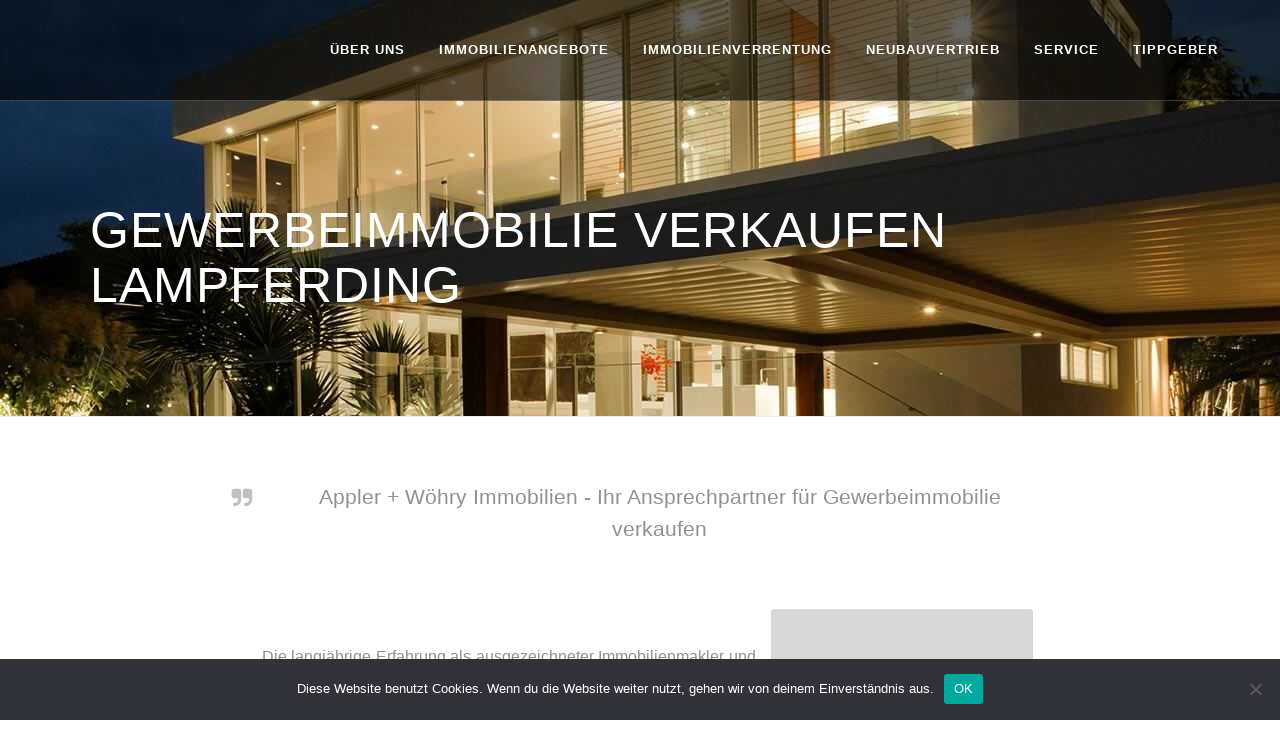

--- FILE ---
content_type: text/html; charset=UTF-8
request_url: https://www.woehry.immo/gewerbeimmobilie-verkaufen-lampferding/
body_size: 17956
content:
	<!DOCTYPE html>
<html lang="de">
<head>
	<meta charset="UTF-8" />
	
				<meta name="viewport" content="width=device-width,initial-scale=1,user-scalable=no">
		
	<link rel="profile" href="http://gmpg.org/xfn/11" />
	<link rel="pingback" href="https://www.woehry.immo/xmlrpc.php" />

	<meta name='robots' content='index, follow, max-image-preview:large, max-snippet:-1, max-video-preview:-1' />

	<!-- This site is optimized with the Yoast SEO plugin v26.7 - https://yoast.com/wordpress/plugins/seo/ -->
	<title>Gewerbeimmobilie verkaufen Lampferding | Appler + W&ouml;hry Immobilien</title>
	<meta name="description" content="Ihr guter Immobilienmakler in Lampferding! Sie haben eine Gewerbeimmobilie in Lampferding zu verkaufen und zu veräußern - Wir stehen bei Verkauf, Vermietung und Verpachtung zur Seite." />
	<link rel="canonical" href="https://www.woehry.immo/gewerbeimmobilie-verkaufen-lampferding/" />
	<meta property="og:locale" content="de_DE" />
	<meta property="og:type" content="article" />
	<meta property="og:title" content="Gewerbeimmobilie verkaufen Lampferding | Appler + W&ouml;hry Immobilien" />
	<meta property="og:description" content="Ihr guter Immobilienmakler in Lampferding! Sie haben eine Gewerbeimmobilie in Lampferding zu verkaufen und zu veräußern - Wir stehen bei Verkauf, Vermietung und Verpachtung zur Seite." />
	<meta property="og:url" content="https://www.woehry.immo/gewerbeimmobilie-verkaufen-lampferding/" />
	<meta property="og:site_name" content="Appler + Woehry Immobilien" />
	<meta property="article:publisher" content="https://www.facebook.com/ApplerWoehryImmobilien/" />
	<meta property="og:image" content="https://www.woehry.immo/wp-content/uploads/2017/07/Haus-Wohnung.jpg" />
	<meta name="twitter:card" content="summary_large_image" />
	<meta name="twitter:site" content="@ApplerWoehrImmo" />
	<meta name="twitter:label1" content="Geschätzte Lesezeit" />
	<meta name="twitter:data1" content="5 Minuten" />
	<script type="application/ld+json" class="yoast-schema-graph">{"@context":"https://schema.org","@graph":[{"@type":"WebPage","@id":"https://www.woehry.immo/gewerbeimmobilie-verkaufen-lampferding/","url":"https://www.woehry.immo/gewerbeimmobilie-verkaufen-lampferding/","name":"Gewerbeimmobilie verkaufen Lampferding | Appler + W&ouml;hry Immobilien","isPartOf":{"@id":"https://www.woehry.immo/#website"},"primaryImageOfPage":{"@id":"https://www.woehry.immo/gewerbeimmobilie-verkaufen-lampferding/#primaryimage"},"image":{"@id":"https://www.woehry.immo/gewerbeimmobilie-verkaufen-lampferding/#primaryimage"},"thumbnailUrl":"https://www.woehry.immo/wp-content/uploads/2017/07/Haus-Wohnung.jpg","datePublished":"2017-08-22T11:19:42+00:00","description":"Ihr guter Immobilienmakler in Lampferding! Sie haben eine Gewerbeimmobilie in Lampferding zu verkaufen und zu veräußern - Wir stehen bei Verkauf, Vermietung und Verpachtung zur Seite.","breadcrumb":{"@id":"https://www.woehry.immo/gewerbeimmobilie-verkaufen-lampferding/#breadcrumb"},"inLanguage":"de","potentialAction":[{"@type":"ReadAction","target":["https://www.woehry.immo/gewerbeimmobilie-verkaufen-lampferding/"]}]},{"@type":"ImageObject","inLanguage":"de","@id":"https://www.woehry.immo/gewerbeimmobilie-verkaufen-lampferding/#primaryimage","url":"https://www.woehry.immo/wp-content/uploads/2017/07/Haus-Wohnung.jpg","contentUrl":"https://www.woehry.immo/wp-content/uploads/2017/07/Haus-Wohnung.jpg","width":1024,"height":576,"caption":"Haus, Wohnung oder Grundstück verkaufen und vermieten"},{"@type":"BreadcrumbList","@id":"https://www.woehry.immo/gewerbeimmobilie-verkaufen-lampferding/#breadcrumb","itemListElement":[{"@type":"ListItem","position":1,"name":"Startseite","item":"https://www.woehry.immo/"},{"@type":"ListItem","position":2,"name":"Gewerbeimmobilie verkaufen Lampferding"}]},{"@type":"WebSite","@id":"https://www.woehry.immo/#website","url":"https://www.woehry.immo/","name":"Appler + Woehry Immobilien","description":"Immobilien Landkreis Ebersberg | Appler + Wöhry Immobilien","publisher":{"@id":"https://www.woehry.immo/#organization"},"potentialAction":[{"@type":"SearchAction","target":{"@type":"EntryPoint","urlTemplate":"https://www.woehry.immo/?s={search_term_string}"},"query-input":{"@type":"PropertyValueSpecification","valueRequired":true,"valueName":"search_term_string"}}],"inLanguage":"de"},{"@type":"Organization","@id":"https://www.woehry.immo/#organization","name":"Appler + Wöhry Immobilien Ebersberg","url":"https://www.woehry.immo/","logo":{"@type":"ImageObject","inLanguage":"de","@id":"https://www.woehry.immo/#/schema/logo/image/","url":"https://www.woehry.immo/wp-content/uploads/2017/05/Logo_Wöhry_2017-1.png","contentUrl":"https://www.woehry.immo/wp-content/uploads/2017/05/Logo_Wöhry_2017-1.png","width":3371,"height":1243,"caption":"Appler + Wöhry Immobilien Ebersberg"},"image":{"@id":"https://www.woehry.immo/#/schema/logo/image/"},"sameAs":["https://www.facebook.com/ApplerWoehryImmobilien/","https://x.com/ApplerWoehrImmo"]}]}</script>
	<!-- / Yoast SEO plugin. -->


<link rel="alternate" type="application/rss+xml" title="Appler + Woehry Immobilien &raquo; Feed" href="https://www.woehry.immo/feed/" />
<link rel="alternate" type="application/rss+xml" title="Appler + Woehry Immobilien &raquo; Kommentar-Feed" href="https://www.woehry.immo/comments/feed/" />
<link id='omgf-preload-0' rel='preload' href='//www.woehry.immo/wp-content/uploads/omgf/bridge-style-handle-google-fonts/raleway-normal-100.woff2?ver=1656656282' as='font' type='font/woff2' crossorigin />
<link id='omgf-preload-1' rel='preload' href='//www.woehry.immo/wp-content/uploads/omgf/bridge-style-handle-google-fonts/raleway-normal-200.woff2?ver=1656656282' as='font' type='font/woff2' crossorigin />
<link id='omgf-preload-2' rel='preload' href='//www.woehry.immo/wp-content/uploads/omgf/bridge-style-handle-google-fonts/raleway-normal-300.woff2?ver=1656656282' as='font' type='font/woff2' crossorigin />
<link id='omgf-preload-3' rel='preload' href='//www.woehry.immo/wp-content/uploads/omgf/bridge-style-handle-google-fonts/raleway-normal-400.woff2?ver=1656656282' as='font' type='font/woff2' crossorigin />
<link id='omgf-preload-4' rel='preload' href='//www.woehry.immo/wp-content/uploads/omgf/bridge-style-handle-google-fonts/raleway-normal-500.woff2?ver=1656656282' as='font' type='font/woff2' crossorigin />
<link id='omgf-preload-5' rel='preload' href='//www.woehry.immo/wp-content/uploads/omgf/bridge-style-handle-google-fonts/raleway-normal-600.woff2?ver=1656656282' as='font' type='font/woff2' crossorigin />
<link id='omgf-preload-6' rel='preload' href='//www.woehry.immo/wp-content/uploads/omgf/bridge-style-handle-google-fonts/raleway-normal-700.woff2?ver=1656656282' as='font' type='font/woff2' crossorigin />
<link id='omgf-preload-7' rel='preload' href='//www.woehry.immo/wp-content/uploads/omgf/bridge-style-handle-google-fonts/raleway-normal-800.woff2?ver=1656656282' as='font' type='font/woff2' crossorigin />
<link id='omgf-preload-8' rel='preload' href='//www.woehry.immo/wp-content/uploads/omgf/bridge-style-handle-google-fonts/raleway-normal-900.woff2?ver=1656656282' as='font' type='font/woff2' crossorigin />
<link id='omgf-preload-9' rel='preload' href='//www.woehry.immo/wp-content/uploads/omgf/bridge-style-handle-google-fonts/raleway-italic-100.woff2?ver=1656656282' as='font' type='font/woff2' crossorigin />
<link id='omgf-preload-10' rel='preload' href='//www.woehry.immo/wp-content/uploads/omgf/bridge-style-handle-google-fonts/raleway-italic-300.woff2?ver=1656656282' as='font' type='font/woff2' crossorigin />
<link id='omgf-preload-11' rel='preload' href='//www.woehry.immo/wp-content/uploads/omgf/bridge-style-handle-google-fonts/raleway-italic-400.woff2?ver=1656656282' as='font' type='font/woff2' crossorigin />
<link id='omgf-preload-12' rel='preload' href='//www.woehry.immo/wp-content/uploads/omgf/bridge-style-handle-google-fonts/raleway-italic-700.woff2?ver=1656656282' as='font' type='font/woff2' crossorigin />
<link id='omgf-preload-13' rel='preload' href='//www.woehry.immo/wp-content/uploads/omgf/bridge-style-handle-google-fonts/pt-sans-normal-400.woff2?ver=1656656282' as='font' type='font/woff2' crossorigin />
<link id='omgf-preload-14' rel='preload' href='//www.woehry.immo/wp-content/uploads/omgf/bridge-style-handle-google-fonts/pt-sans-italic-400.woff2?ver=1656656282' as='font' type='font/woff2' crossorigin />
<link id='omgf-preload-15' rel='preload' href='//www.woehry.immo/wp-content/uploads/omgf/bridge-style-handle-google-fonts/pt-sans-normal-700.woff2?ver=1656656282' as='font' type='font/woff2' crossorigin />
<link id='omgf-preload-16' rel='preload' href='//www.woehry.immo/wp-content/uploads/omgf/bridge-style-handle-google-fonts/pt-sans-italic-700.woff2?ver=1656656282' as='font' type='font/woff2' crossorigin />
<link id='omgf-preload-17' rel='preload' href='//www.woehry.immo/wp-content/uploads/omgf/rs-roboto/roboto-normal-100.woff2?ver=1656656282' as='font' type='font/woff2' crossorigin />
<link id='omgf-preload-18' rel='preload' href='//www.woehry.immo/wp-content/uploads/omgf/rs-roboto/roboto-italic-100.woff2?ver=1656656282' as='font' type='font/woff2' crossorigin />
<link id='omgf-preload-19' rel='preload' href='//www.woehry.immo/wp-content/uploads/omgf/rs-roboto/roboto-normal-300.woff2?ver=1656656282' as='font' type='font/woff2' crossorigin />
<link id='omgf-preload-20' rel='preload' href='//www.woehry.immo/wp-content/uploads/omgf/rs-roboto/roboto-italic-300.woff2?ver=1656656282' as='font' type='font/woff2' crossorigin />
<link id='omgf-preload-21' rel='preload' href='//www.woehry.immo/wp-content/uploads/omgf/rs-roboto/roboto-normal-400.woff2?ver=1656656282' as='font' type='font/woff2' crossorigin />
<link id='omgf-preload-22' rel='preload' href='//www.woehry.immo/wp-content/uploads/omgf/rs-roboto/roboto-italic-400.woff2?ver=1656656282' as='font' type='font/woff2' crossorigin />
<link id='omgf-preload-23' rel='preload' href='//www.woehry.immo/wp-content/uploads/omgf/rs-roboto/roboto-normal-500.woff2?ver=1656656282' as='font' type='font/woff2' crossorigin />
<link id='omgf-preload-24' rel='preload' href='//www.woehry.immo/wp-content/uploads/omgf/rs-roboto/roboto-italic-500.woff2?ver=1656656282' as='font' type='font/woff2' crossorigin />
<link id='omgf-preload-25' rel='preload' href='//www.woehry.immo/wp-content/uploads/omgf/rs-roboto/roboto-normal-700.woff2?ver=1656656282' as='font' type='font/woff2' crossorigin />
<link id='omgf-preload-26' rel='preload' href='//www.woehry.immo/wp-content/uploads/omgf/rs-roboto/roboto-italic-700.woff2?ver=1656656282' as='font' type='font/woff2' crossorigin />
<link id='omgf-preload-27' rel='preload' href='//www.woehry.immo/wp-content/uploads/omgf/rs-roboto/roboto-normal-900.woff2?ver=1656656282' as='font' type='font/woff2' crossorigin />
<link id='omgf-preload-28' rel='preload' href='//www.woehry.immo/wp-content/uploads/omgf/rs-roboto/roboto-italic-900.woff2?ver=1656656282' as='font' type='font/woff2' crossorigin />
<link rel="alternate" title="oEmbed (JSON)" type="application/json+oembed" href="https://www.woehry.immo/wp-json/oembed/1.0/embed?url=https%3A%2F%2Fwww.woehry.immo%2Fgewerbeimmobilie-verkaufen-lampferding%2F" />
<link rel="alternate" title="oEmbed (XML)" type="text/xml+oembed" href="https://www.woehry.immo/wp-json/oembed/1.0/embed?url=https%3A%2F%2Fwww.woehry.immo%2Fgewerbeimmobilie-verkaufen-lampferding%2F&#038;format=xml" />
<style id='wp-img-auto-sizes-contain-inline-css' type='text/css'>
img:is([sizes=auto i],[sizes^="auto," i]){contain-intrinsic-size:3000px 1500px}
/*# sourceURL=wp-img-auto-sizes-contain-inline-css */
</style>
<style id='wp-emoji-styles-inline-css' type='text/css'>

	img.wp-smiley, img.emoji {
		display: inline !important;
		border: none !important;
		box-shadow: none !important;
		height: 1em !important;
		width: 1em !important;
		margin: 0 0.07em !important;
		vertical-align: -0.1em !important;
		background: none !important;
		padding: 0 !important;
	}
/*# sourceURL=wp-emoji-styles-inline-css */
</style>
<style id='wp-block-library-inline-css' type='text/css'>
:root{--wp-block-synced-color:#7a00df;--wp-block-synced-color--rgb:122,0,223;--wp-bound-block-color:var(--wp-block-synced-color);--wp-editor-canvas-background:#ddd;--wp-admin-theme-color:#007cba;--wp-admin-theme-color--rgb:0,124,186;--wp-admin-theme-color-darker-10:#006ba1;--wp-admin-theme-color-darker-10--rgb:0,107,160.5;--wp-admin-theme-color-darker-20:#005a87;--wp-admin-theme-color-darker-20--rgb:0,90,135;--wp-admin-border-width-focus:2px}@media (min-resolution:192dpi){:root{--wp-admin-border-width-focus:1.5px}}.wp-element-button{cursor:pointer}:root .has-very-light-gray-background-color{background-color:#eee}:root .has-very-dark-gray-background-color{background-color:#313131}:root .has-very-light-gray-color{color:#eee}:root .has-very-dark-gray-color{color:#313131}:root .has-vivid-green-cyan-to-vivid-cyan-blue-gradient-background{background:linear-gradient(135deg,#00d084,#0693e3)}:root .has-purple-crush-gradient-background{background:linear-gradient(135deg,#34e2e4,#4721fb 50%,#ab1dfe)}:root .has-hazy-dawn-gradient-background{background:linear-gradient(135deg,#faaca8,#dad0ec)}:root .has-subdued-olive-gradient-background{background:linear-gradient(135deg,#fafae1,#67a671)}:root .has-atomic-cream-gradient-background{background:linear-gradient(135deg,#fdd79a,#004a59)}:root .has-nightshade-gradient-background{background:linear-gradient(135deg,#330968,#31cdcf)}:root .has-midnight-gradient-background{background:linear-gradient(135deg,#020381,#2874fc)}:root{--wp--preset--font-size--normal:16px;--wp--preset--font-size--huge:42px}.has-regular-font-size{font-size:1em}.has-larger-font-size{font-size:2.625em}.has-normal-font-size{font-size:var(--wp--preset--font-size--normal)}.has-huge-font-size{font-size:var(--wp--preset--font-size--huge)}.has-text-align-center{text-align:center}.has-text-align-left{text-align:left}.has-text-align-right{text-align:right}.has-fit-text{white-space:nowrap!important}#end-resizable-editor-section{display:none}.aligncenter{clear:both}.items-justified-left{justify-content:flex-start}.items-justified-center{justify-content:center}.items-justified-right{justify-content:flex-end}.items-justified-space-between{justify-content:space-between}.screen-reader-text{border:0;clip-path:inset(50%);height:1px;margin:-1px;overflow:hidden;padding:0;position:absolute;width:1px;word-wrap:normal!important}.screen-reader-text:focus{background-color:#ddd;clip-path:none;color:#444;display:block;font-size:1em;height:auto;left:5px;line-height:normal;padding:15px 23px 14px;text-decoration:none;top:5px;width:auto;z-index:100000}html :where(.has-border-color){border-style:solid}html :where([style*=border-top-color]){border-top-style:solid}html :where([style*=border-right-color]){border-right-style:solid}html :where([style*=border-bottom-color]){border-bottom-style:solid}html :where([style*=border-left-color]){border-left-style:solid}html :where([style*=border-width]){border-style:solid}html :where([style*=border-top-width]){border-top-style:solid}html :where([style*=border-right-width]){border-right-style:solid}html :where([style*=border-bottom-width]){border-bottom-style:solid}html :where([style*=border-left-width]){border-left-style:solid}html :where(img[class*=wp-image-]){height:auto;max-width:100%}:where(figure){margin:0 0 1em}html :where(.is-position-sticky){--wp-admin--admin-bar--position-offset:var(--wp-admin--admin-bar--height,0px)}@media screen and (max-width:600px){html :where(.is-position-sticky){--wp-admin--admin-bar--position-offset:0px}}

/*# sourceURL=wp-block-library-inline-css */
</style><style id='global-styles-inline-css' type='text/css'>
:root{--wp--preset--aspect-ratio--square: 1;--wp--preset--aspect-ratio--4-3: 4/3;--wp--preset--aspect-ratio--3-4: 3/4;--wp--preset--aspect-ratio--3-2: 3/2;--wp--preset--aspect-ratio--2-3: 2/3;--wp--preset--aspect-ratio--16-9: 16/9;--wp--preset--aspect-ratio--9-16: 9/16;--wp--preset--color--black: #000000;--wp--preset--color--cyan-bluish-gray: #abb8c3;--wp--preset--color--white: #ffffff;--wp--preset--color--pale-pink: #f78da7;--wp--preset--color--vivid-red: #cf2e2e;--wp--preset--color--luminous-vivid-orange: #ff6900;--wp--preset--color--luminous-vivid-amber: #fcb900;--wp--preset--color--light-green-cyan: #7bdcb5;--wp--preset--color--vivid-green-cyan: #00d084;--wp--preset--color--pale-cyan-blue: #8ed1fc;--wp--preset--color--vivid-cyan-blue: #0693e3;--wp--preset--color--vivid-purple: #9b51e0;--wp--preset--gradient--vivid-cyan-blue-to-vivid-purple: linear-gradient(135deg,rgb(6,147,227) 0%,rgb(155,81,224) 100%);--wp--preset--gradient--light-green-cyan-to-vivid-green-cyan: linear-gradient(135deg,rgb(122,220,180) 0%,rgb(0,208,130) 100%);--wp--preset--gradient--luminous-vivid-amber-to-luminous-vivid-orange: linear-gradient(135deg,rgb(252,185,0) 0%,rgb(255,105,0) 100%);--wp--preset--gradient--luminous-vivid-orange-to-vivid-red: linear-gradient(135deg,rgb(255,105,0) 0%,rgb(207,46,46) 100%);--wp--preset--gradient--very-light-gray-to-cyan-bluish-gray: linear-gradient(135deg,rgb(238,238,238) 0%,rgb(169,184,195) 100%);--wp--preset--gradient--cool-to-warm-spectrum: linear-gradient(135deg,rgb(74,234,220) 0%,rgb(151,120,209) 20%,rgb(207,42,186) 40%,rgb(238,44,130) 60%,rgb(251,105,98) 80%,rgb(254,248,76) 100%);--wp--preset--gradient--blush-light-purple: linear-gradient(135deg,rgb(255,206,236) 0%,rgb(152,150,240) 100%);--wp--preset--gradient--blush-bordeaux: linear-gradient(135deg,rgb(254,205,165) 0%,rgb(254,45,45) 50%,rgb(107,0,62) 100%);--wp--preset--gradient--luminous-dusk: linear-gradient(135deg,rgb(255,203,112) 0%,rgb(199,81,192) 50%,rgb(65,88,208) 100%);--wp--preset--gradient--pale-ocean: linear-gradient(135deg,rgb(255,245,203) 0%,rgb(182,227,212) 50%,rgb(51,167,181) 100%);--wp--preset--gradient--electric-grass: linear-gradient(135deg,rgb(202,248,128) 0%,rgb(113,206,126) 100%);--wp--preset--gradient--midnight: linear-gradient(135deg,rgb(2,3,129) 0%,rgb(40,116,252) 100%);--wp--preset--font-size--small: 13px;--wp--preset--font-size--medium: 20px;--wp--preset--font-size--large: 36px;--wp--preset--font-size--x-large: 42px;--wp--preset--spacing--20: 0.44rem;--wp--preset--spacing--30: 0.67rem;--wp--preset--spacing--40: 1rem;--wp--preset--spacing--50: 1.5rem;--wp--preset--spacing--60: 2.25rem;--wp--preset--spacing--70: 3.38rem;--wp--preset--spacing--80: 5.06rem;--wp--preset--shadow--natural: 6px 6px 9px rgba(0, 0, 0, 0.2);--wp--preset--shadow--deep: 12px 12px 50px rgba(0, 0, 0, 0.4);--wp--preset--shadow--sharp: 6px 6px 0px rgba(0, 0, 0, 0.2);--wp--preset--shadow--outlined: 6px 6px 0px -3px rgb(255, 255, 255), 6px 6px rgb(0, 0, 0);--wp--preset--shadow--crisp: 6px 6px 0px rgb(0, 0, 0);}:where(.is-layout-flex){gap: 0.5em;}:where(.is-layout-grid){gap: 0.5em;}body .is-layout-flex{display: flex;}.is-layout-flex{flex-wrap: wrap;align-items: center;}.is-layout-flex > :is(*, div){margin: 0;}body .is-layout-grid{display: grid;}.is-layout-grid > :is(*, div){margin: 0;}:where(.wp-block-columns.is-layout-flex){gap: 2em;}:where(.wp-block-columns.is-layout-grid){gap: 2em;}:where(.wp-block-post-template.is-layout-flex){gap: 1.25em;}:where(.wp-block-post-template.is-layout-grid){gap: 1.25em;}.has-black-color{color: var(--wp--preset--color--black) !important;}.has-cyan-bluish-gray-color{color: var(--wp--preset--color--cyan-bluish-gray) !important;}.has-white-color{color: var(--wp--preset--color--white) !important;}.has-pale-pink-color{color: var(--wp--preset--color--pale-pink) !important;}.has-vivid-red-color{color: var(--wp--preset--color--vivid-red) !important;}.has-luminous-vivid-orange-color{color: var(--wp--preset--color--luminous-vivid-orange) !important;}.has-luminous-vivid-amber-color{color: var(--wp--preset--color--luminous-vivid-amber) !important;}.has-light-green-cyan-color{color: var(--wp--preset--color--light-green-cyan) !important;}.has-vivid-green-cyan-color{color: var(--wp--preset--color--vivid-green-cyan) !important;}.has-pale-cyan-blue-color{color: var(--wp--preset--color--pale-cyan-blue) !important;}.has-vivid-cyan-blue-color{color: var(--wp--preset--color--vivid-cyan-blue) !important;}.has-vivid-purple-color{color: var(--wp--preset--color--vivid-purple) !important;}.has-black-background-color{background-color: var(--wp--preset--color--black) !important;}.has-cyan-bluish-gray-background-color{background-color: var(--wp--preset--color--cyan-bluish-gray) !important;}.has-white-background-color{background-color: var(--wp--preset--color--white) !important;}.has-pale-pink-background-color{background-color: var(--wp--preset--color--pale-pink) !important;}.has-vivid-red-background-color{background-color: var(--wp--preset--color--vivid-red) !important;}.has-luminous-vivid-orange-background-color{background-color: var(--wp--preset--color--luminous-vivid-orange) !important;}.has-luminous-vivid-amber-background-color{background-color: var(--wp--preset--color--luminous-vivid-amber) !important;}.has-light-green-cyan-background-color{background-color: var(--wp--preset--color--light-green-cyan) !important;}.has-vivid-green-cyan-background-color{background-color: var(--wp--preset--color--vivid-green-cyan) !important;}.has-pale-cyan-blue-background-color{background-color: var(--wp--preset--color--pale-cyan-blue) !important;}.has-vivid-cyan-blue-background-color{background-color: var(--wp--preset--color--vivid-cyan-blue) !important;}.has-vivid-purple-background-color{background-color: var(--wp--preset--color--vivid-purple) !important;}.has-black-border-color{border-color: var(--wp--preset--color--black) !important;}.has-cyan-bluish-gray-border-color{border-color: var(--wp--preset--color--cyan-bluish-gray) !important;}.has-white-border-color{border-color: var(--wp--preset--color--white) !important;}.has-pale-pink-border-color{border-color: var(--wp--preset--color--pale-pink) !important;}.has-vivid-red-border-color{border-color: var(--wp--preset--color--vivid-red) !important;}.has-luminous-vivid-orange-border-color{border-color: var(--wp--preset--color--luminous-vivid-orange) !important;}.has-luminous-vivid-amber-border-color{border-color: var(--wp--preset--color--luminous-vivid-amber) !important;}.has-light-green-cyan-border-color{border-color: var(--wp--preset--color--light-green-cyan) !important;}.has-vivid-green-cyan-border-color{border-color: var(--wp--preset--color--vivid-green-cyan) !important;}.has-pale-cyan-blue-border-color{border-color: var(--wp--preset--color--pale-cyan-blue) !important;}.has-vivid-cyan-blue-border-color{border-color: var(--wp--preset--color--vivid-cyan-blue) !important;}.has-vivid-purple-border-color{border-color: var(--wp--preset--color--vivid-purple) !important;}.has-vivid-cyan-blue-to-vivid-purple-gradient-background{background: var(--wp--preset--gradient--vivid-cyan-blue-to-vivid-purple) !important;}.has-light-green-cyan-to-vivid-green-cyan-gradient-background{background: var(--wp--preset--gradient--light-green-cyan-to-vivid-green-cyan) !important;}.has-luminous-vivid-amber-to-luminous-vivid-orange-gradient-background{background: var(--wp--preset--gradient--luminous-vivid-amber-to-luminous-vivid-orange) !important;}.has-luminous-vivid-orange-to-vivid-red-gradient-background{background: var(--wp--preset--gradient--luminous-vivid-orange-to-vivid-red) !important;}.has-very-light-gray-to-cyan-bluish-gray-gradient-background{background: var(--wp--preset--gradient--very-light-gray-to-cyan-bluish-gray) !important;}.has-cool-to-warm-spectrum-gradient-background{background: var(--wp--preset--gradient--cool-to-warm-spectrum) !important;}.has-blush-light-purple-gradient-background{background: var(--wp--preset--gradient--blush-light-purple) !important;}.has-blush-bordeaux-gradient-background{background: var(--wp--preset--gradient--blush-bordeaux) !important;}.has-luminous-dusk-gradient-background{background: var(--wp--preset--gradient--luminous-dusk) !important;}.has-pale-ocean-gradient-background{background: var(--wp--preset--gradient--pale-ocean) !important;}.has-electric-grass-gradient-background{background: var(--wp--preset--gradient--electric-grass) !important;}.has-midnight-gradient-background{background: var(--wp--preset--gradient--midnight) !important;}.has-small-font-size{font-size: var(--wp--preset--font-size--small) !important;}.has-medium-font-size{font-size: var(--wp--preset--font-size--medium) !important;}.has-large-font-size{font-size: var(--wp--preset--font-size--large) !important;}.has-x-large-font-size{font-size: var(--wp--preset--font-size--x-large) !important;}
/*# sourceURL=global-styles-inline-css */
</style>

<style id='classic-theme-styles-inline-css' type='text/css'>
/*! This file is auto-generated */
.wp-block-button__link{color:#fff;background-color:#32373c;border-radius:9999px;box-shadow:none;text-decoration:none;padding:calc(.667em + 2px) calc(1.333em + 2px);font-size:1.125em}.wp-block-file__button{background:#32373c;color:#fff;text-decoration:none}
/*# sourceURL=/wp-includes/css/classic-themes.min.css */
</style>
<link rel='stylesheet' id='cookie-notice-front-css' href='https://www.woehry.immo/wp-content/plugins/cookie-notice/css/front.min.css?ver=2.5.11' type='text/css' media='all' />
<link rel='stylesheet' id='mediaelement-css' href='https://www.woehry.immo/wp-includes/js/mediaelement/mediaelementplayer-legacy.min.css?ver=4.2.17' type='text/css' media='all' />
<link rel='stylesheet' id='wp-mediaelement-css' href='https://www.woehry.immo/wp-includes/js/mediaelement/wp-mediaelement.min.css?ver=6.9' type='text/css' media='all' />
<link rel='stylesheet' id='bridge-default-style-css' href='https://www.woehry.immo/wp-content/themes/bridge/style.css?ver=6.9' type='text/css' media='all' />
<link rel='stylesheet' id='bridge-qode-font_awesome-css' href='https://www.woehry.immo/wp-content/themes/bridge/css/font-awesome/css/font-awesome.min.css?ver=6.9' type='text/css' media='all' />
<link rel='stylesheet' id='bridge-stylesheet-css' href='https://www.woehry.immo/wp-content/themes/bridge/css/stylesheet.min.css?ver=6.9' type='text/css' media='all' />
<style id='bridge-stylesheet-inline-css' type='text/css'>
   .page-id-13622.disabled_footer_top .footer_top_holder, .page-id-13622.disabled_footer_bottom .footer_bottom_holder { display: none;}


/*# sourceURL=bridge-stylesheet-inline-css */
</style>
<link rel='stylesheet' id='bridge-print-css' href='https://www.woehry.immo/wp-content/themes/bridge/css/print.css?ver=6.9' type='text/css' media='all' />
<link rel='stylesheet' id='bridge-style-dynamic-css' href='https://www.woehry.immo/wp-content/themes/bridge/css/style_dynamic_callback.php?ver=6.9' type='text/css' media='all' />
<link rel='stylesheet' id='bridge-responsive-css' href='https://www.woehry.immo/wp-content/themes/bridge/css/responsive.min.css?ver=6.9' type='text/css' media='all' />
<link rel='stylesheet' id='bridge-style-dynamic-responsive-css' href='https://www.woehry.immo/wp-content/themes/bridge/css/style_dynamic_responsive_callback.php?ver=6.9' type='text/css' media='all' />
<style id='bridge-style-dynamic-responsive-inline-css' type='text/css'>
footer .column1 {
position: relative;
top: -18px;
}
.shopping_cart_outer{
display:none;
}
.woocommerce-page .shopping_cart_outer{
display:table;
}
.cover_boxes ul li .box .box_content { top: 0; }
.cover_boxes ul li .box .qbutton { margin-top: 18px; }

.ls-wp-container .qbutton {
-webkit-transition: none;
-ms-transition: none;
-moz-transition: none;
-o-transition: none;
transition: none;
}
.page-id-15173 .ls-nav-prev,
.page-id-15058 .ls-nav-prev,
.page-id-15173 .ls-nav-next,
.page-id-15058 .ls-nav-next
{
margin-top: 19px;
}
@media only screen and (max-width: 1000px){
.page-id-15173 .ls-nav-prev,
.page-id-15058 .ls-nav-prev,
.page-id-15173 .ls-nav-next,
.page-id-15058 .ls-nav-next{
		margin-top: -27px;
}
.page-id-15173 .q_slider,
.page-id-15058 .q_slider
{
min-height:100px;
}
}
.side_menu_button a:last-child {
padding: 0 0 0 17px;
}
.page-id-15173 .q_slider,
.page-id-15058 .q_slider
{
min-height:560px;
}
.filter_outer {
margin: -8px 0 31px;
}
.filter_holder ul li span{
font-size:13px;
}
h4{
font-family:Georgia, serif;
}

.title .subtitle { margin-top: 14px; }

.contact_section .separator {
    display: none;
}

.contact_detail h2 {
    margin-bottom: 15px;
}

#nav-menu-item-15674 li,
#nav-menu-item-15918 li,
#nav-menu-item-15919 li,
#nav-menu-item-15920 li{
width: 280px;
}

.drop_down .second .inner .widget {
padding-bottom: 13px;
}

.drop_down .second .inner .widget a{
padding: 0px !important;
}
/*# sourceURL=bridge-style-dynamic-responsive-inline-css */
</style>
<link rel='stylesheet' id='js_composer_front-css' href='https://www.woehry.immo/wp-content/plugins/js_composer/assets/css/js_composer.min.css?ver=8.7.2' type='text/css' media='all' />
<link rel='stylesheet' id='bridge-core-dashboard-style-css' href='https://www.woehry.immo/wp-content/plugins/bridge-core/modules/core-dashboard/assets/css/core-dashboard.min.css?ver=6.9' type='text/css' media='all' />
<script type="text/javascript" id="cookie-notice-front-js-before">
/* <![CDATA[ */
var cnArgs = {"ajaxUrl":"https:\/\/www.woehry.immo\/wp-admin\/admin-ajax.php","nonce":"bfe3eb84d1","hideEffect":"fade","position":"bottom","onScroll":false,"onScrollOffset":100,"onClick":false,"cookieName":"cookie_notice_accepted","cookieTime":2592000,"cookieTimeRejected":2592000,"globalCookie":false,"redirection":false,"cache":false,"revokeCookies":false,"revokeCookiesOpt":"automatic"};

//# sourceURL=cookie-notice-front-js-before
/* ]]> */
</script>
<script type="text/javascript" src="https://www.woehry.immo/wp-content/plugins/cookie-notice/js/front.min.js?ver=2.5.11" id="cookie-notice-front-js"></script>
<script type="text/javascript" src="https://www.woehry.immo/wp-includes/js/jquery/jquery.min.js?ver=3.7.1" id="jquery-core-js"></script>
<script type="text/javascript" src="https://www.woehry.immo/wp-includes/js/jquery/jquery-migrate.min.js?ver=3.4.1" id="jquery-migrate-js"></script>
<script type="text/javascript" src="//www.woehry.immo/wp-content/plugins/revslider/sr6/assets/js/rbtools.min.js?ver=6.7.40" async id="tp-tools-js"></script>
<script type="text/javascript" src="//www.woehry.immo/wp-content/plugins/revslider/sr6/assets/js/rs6.min.js?ver=6.7.40" async id="revmin-js"></script>
<script></script><link rel="https://api.w.org/" href="https://www.woehry.immo/wp-json/" /><link rel="alternate" title="JSON" type="application/json" href="https://www.woehry.immo/wp-json/wp/v2/pages/13622" /><link rel="EditURI" type="application/rsd+xml" title="RSD" href="https://www.woehry.immo/xmlrpc.php?rsd" />
<meta name="generator" content="WordPress 6.9" />
<link rel='shortlink' href='https://www.woehry.immo/?p=13622' />
<style type='text/css'>
				.ff-bg-primary {background:rgb(0, 101, 68) !important;}
				.ff-bg-secondary {background:rgba(255,255,255,.8) !important;}
				.ff-color-primary {color:rgb(0, 101, 68) !important;}
				.ff-color-secondary {color:rgba(255,255,255,.8) !important;}
				.ff-border-color-primary {border-color:rgb(0, 101, 68) !important;}
			</style><meta name="generator" content="Powered by WPBakery Page Builder - drag and drop page builder for WordPress."/>
<meta name="generator" content="Powered by Slider Revolution 6.7.40 - responsive, Mobile-Friendly Slider Plugin for WordPress with comfortable drag and drop interface." />
<script>function setREVStartSize(e){
			//window.requestAnimationFrame(function() {
				window.RSIW = window.RSIW===undefined ? window.innerWidth : window.RSIW;
				window.RSIH = window.RSIH===undefined ? window.innerHeight : window.RSIH;
				try {
					var pw = document.getElementById(e.c).parentNode.offsetWidth,
						newh;
					pw = pw===0 || isNaN(pw) || (e.l=="fullwidth" || e.layout=="fullwidth") ? window.RSIW : pw;
					e.tabw = e.tabw===undefined ? 0 : parseInt(e.tabw);
					e.thumbw = e.thumbw===undefined ? 0 : parseInt(e.thumbw);
					e.tabh = e.tabh===undefined ? 0 : parseInt(e.tabh);
					e.thumbh = e.thumbh===undefined ? 0 : parseInt(e.thumbh);
					e.tabhide = e.tabhide===undefined ? 0 : parseInt(e.tabhide);
					e.thumbhide = e.thumbhide===undefined ? 0 : parseInt(e.thumbhide);
					e.mh = e.mh===undefined || e.mh=="" || e.mh==="auto" ? 0 : parseInt(e.mh,0);
					if(e.layout==="fullscreen" || e.l==="fullscreen")
						newh = Math.max(e.mh,window.RSIH);
					else{
						e.gw = Array.isArray(e.gw) ? e.gw : [e.gw];
						for (var i in e.rl) if (e.gw[i]===undefined || e.gw[i]===0) e.gw[i] = e.gw[i-1];
						e.gh = e.el===undefined || e.el==="" || (Array.isArray(e.el) && e.el.length==0)? e.gh : e.el;
						e.gh = Array.isArray(e.gh) ? e.gh : [e.gh];
						for (var i in e.rl) if (e.gh[i]===undefined || e.gh[i]===0) e.gh[i] = e.gh[i-1];
											
						var nl = new Array(e.rl.length),
							ix = 0,
							sl;
						e.tabw = e.tabhide>=pw ? 0 : e.tabw;
						e.thumbw = e.thumbhide>=pw ? 0 : e.thumbw;
						e.tabh = e.tabhide>=pw ? 0 : e.tabh;
						e.thumbh = e.thumbhide>=pw ? 0 : e.thumbh;
						for (var i in e.rl) nl[i] = e.rl[i]<window.RSIW ? 0 : e.rl[i];
						sl = nl[0];
						for (var i in nl) if (sl>nl[i] && nl[i]>0) { sl = nl[i]; ix=i;}
						var m = pw>(e.gw[ix]+e.tabw+e.thumbw) ? 1 : (pw-(e.tabw+e.thumbw)) / (e.gw[ix]);
						newh =  (e.gh[ix] * m) + (e.tabh + e.thumbh);
					}
					var el = document.getElementById(e.c);
					if (el!==null && el) el.style.height = newh+"px";
					el = document.getElementById(e.c+"_wrapper");
					if (el!==null && el) {
						el.style.height = newh+"px";
						el.style.display = "block";
					}
				} catch(e){
					console.log("Failure at Presize of Slider:" + e)
				}
			//});
		  };</script>
<style type="text/css" data-type="vc_shortcodes-custom-css">.vc_custom_1500197601096{border-radius: 2px !important;}.vc_custom_1500197078928{background-color: #e8e8e8 !important;background-position: center !important;background-repeat: no-repeat !important;background-size: cover !important;}.vc_custom_1500197078928{background-color: #ffffff !important;background-position: center !important;background-repeat: no-repeat !important;background-size: cover !important;}.vc_custom_1500203120905{border-radius: 3px !important;}.vc_custom_1500203150600{background-color: #d8d8d8 !important;border-radius: 3px !important;}.vc_custom_1500117799635{background-position: center !important;background-repeat: no-repeat !important;background-size: contain !important;}</style><noscript><style> .wpb_animate_when_almost_visible { opacity: 1; }</style></noscript><link rel='stylesheet' id='rs-plugin-settings-css' href='//www.woehry.immo/wp-content/plugins/revslider/sr6/assets/css/rs6.css?ver=6.7.40' type='text/css' media='all' />
<style id='rs-plugin-settings-inline-css' type='text/css'>
.tp-caption a{color:#ff7302;text-shadow:none;-webkit-transition:all 0.2s ease-out;-moz-transition:all 0.2s ease-out;-o-transition:all 0.2s ease-out;-ms-transition:all 0.2s ease-out}.tp-caption a:hover{color:#ffa902}
/*# sourceURL=rs-plugin-settings-inline-css */
</style>
</head>

<body class="wp-singular page-template page-template-full_width page-template-full_width-php page page-id-13622 wp-theme-bridge bridge-core-3.3.4.6 cookies-not-set qode-optimizer-1.0.4  qode-theme-ver-30.8.8.6 qode-theme-bridge wpb-js-composer js-comp-ver-8.7.2 vc_responsive" itemscope itemtype="http://schema.org/WebPage">




<div class="wrapper">
	<div class="wrapper_inner">

    
		<!-- Google Analytics start -->
				<!-- Google Analytics end -->

		
	<header class=" scroll_header_top_area  fixed scrolled_not_transparent with_border page_header">
	<div class="header_inner clearfix">
				<div class="header_top_bottom_holder">
			
			<div class="header_bottom clearfix" style=' background-color:rgba(0, 0, 0, 0.6);' >
											<div class="header_inner_left">
																	<div class="mobile_menu_button">
		<span>
			<i class="qode_icon_font_awesome fa fa-bars " ></i>		</span>
	</div>
								<div class="logo_wrapper" >
	<div class="q_logo">
		<a itemprop="url" href="https://www.woehry.immo/" >
             <img itemprop="image" class="normal" src="https://www.woehry.immo/wp-content/uploads/2017/05/Logo_Wöhry_2017_w.png" alt="Logo"> 			 <img itemprop="image" class="light" src="https://www.woehry.immo/wp-content/uploads/2017/05/Logo_Wöhry_2017-1.png" alt="Logo"/> 			 <img itemprop="image" class="dark" src="https://www.woehry.immo/wp-content/uploads/2017/05/Logo_Wöhry_2017_w.png" alt="Logo"/> 			 <img itemprop="image" class="sticky" src="https://www.woehry.immo/wp-content/uploads/2017/06/klein-2.png" alt="Logo"/> 			 <img itemprop="image" class="mobile" src="https://www.woehry.immo/wp-content/uploads/2017/06/klein-2.png" alt="Logo"/> 					</a>
	</div>
	</div>															</div>
															<div class="header_inner_right">
									<div class="side_menu_button_wrapper right">
																														<div class="side_menu_button">
																																	
										</div>
									</div>
								</div>
							
							
							<nav class="main_menu drop_down right">
								<ul id="menu-main-menu" class=""><li id="nav-menu-item-834" class="menu-item menu-item-type-post_type menu-item-object-page menu-item-home  narrow"><a href="https://www.woehry.immo/" class=""><i class="menu_icon blank fa"></i><span>Über uns</span><span class="plus"></span></a></li>
<li id="nav-menu-item-44046" class="menu-item menu-item-type-post_type menu-item-object-page  narrow"><a href="https://www.woehry.immo/immobilienangebote/" class=""><i class="menu_icon blank fa"></i><span>Immobilienangebote</span><span class="plus"></span></a></li>
<li id="nav-menu-item-20161" class="menu-item menu-item-type-post_type menu-item-object-page  narrow"><a href="https://www.woehry.immo/immobilienverrentung/" class=""><i class="menu_icon blank fa"></i><span>Immobilienverrentung</span><span class="plus"></span></a></li>
<li id="nav-menu-item-30709" class="menu-item menu-item-type-post_type menu-item-object-page  narrow"><a href="https://www.woehry.immo/neubauvertrieb/" class=""><i class="menu_icon blank fa"></i><span>Neubauvertrieb</span><span class="plus"></span></a></li>
<li id="nav-menu-item-921" class="menu-item menu-item-type-post_type menu-item-object-page menu-item-has-children  has_sub narrow"><a href="https://www.woehry.immo/service/" class=" no_link" style="cursor: default;" onclick="JavaScript: return false;"><i class="menu_icon blank fa"></i><span>Service</span><span class="plus"></span></a>
<div class="second"><div class="inner"><ul>
	<li id="nav-menu-item-918" class="menu-item menu-item-type-post_type menu-item-object-page "><a title="Immobilienservice für Verkäufer von Wohnung und Haus" href="https://www.woehry.immo/service/fuer-verkaeufer/" class=""><i class="menu_icon blank fa"></i><span>Verkäufer</span><span class="plus"></span></a></li>
	<li id="nav-menu-item-919" class="menu-item menu-item-type-post_type menu-item-object-page "><a title="Service für Vermieter von Wohnung und Haus" href="https://www.woehry.immo/service/fuer-vermieter/" class=""><i class="menu_icon blank fa"></i><span>Vermieter</span><span class="plus"></span></a></li>
	<li id="nav-menu-item-916" class="menu-item menu-item-type-post_type menu-item-object-page "><a title="Haus- und Wohnungskäufer Service" href="https://www.woehry.immo/service/fuer-kaeufer/" class=""><i class="menu_icon blank fa"></i><span>Käufer</span><span class="plus"></span></a></li>
	<li id="nav-menu-item-917" class="menu-item menu-item-type-post_type menu-item-object-page "><a title="Wohnung und Hausmieter Service" href="https://www.woehry.immo/service/fuer-mieter/" class=""><i class="menu_icon blank fa"></i><span>Mieter</span><span class="plus"></span></a></li>
</ul></div></div>
</li>
<li id="nav-menu-item-1006" class="menu-item menu-item-type-post_type menu-item-object-page  narrow"><a title="Geld verdienen mit Hausempfehlungen" href="https://www.woehry.immo/tippgeber/" class=""><i class="menu_icon blank fa"></i><span>Tippgeber</span><span class="plus"></span></a></li>
</ul>							</nav>
														<nav class="mobile_menu">
	<ul id="menu-main-menu-1" class=""><li id="mobile-menu-item-834" class="menu-item menu-item-type-post_type menu-item-object-page menu-item-home "><a href="https://www.woehry.immo/" class=""><span>Über uns</span></a><span class="mobile_arrow"><i class="fa fa-angle-right"></i><i class="fa fa-angle-down"></i></span></li>
<li id="mobile-menu-item-44046" class="menu-item menu-item-type-post_type menu-item-object-page "><a href="https://www.woehry.immo/immobilienangebote/" class=""><span>Immobilienangebote</span></a><span class="mobile_arrow"><i class="fa fa-angle-right"></i><i class="fa fa-angle-down"></i></span></li>
<li id="mobile-menu-item-20161" class="menu-item menu-item-type-post_type menu-item-object-page "><a href="https://www.woehry.immo/immobilienverrentung/" class=""><span>Immobilienverrentung</span></a><span class="mobile_arrow"><i class="fa fa-angle-right"></i><i class="fa fa-angle-down"></i></span></li>
<li id="mobile-menu-item-30709" class="menu-item menu-item-type-post_type menu-item-object-page "><a href="https://www.woehry.immo/neubauvertrieb/" class=""><span>Neubauvertrieb</span></a><span class="mobile_arrow"><i class="fa fa-angle-right"></i><i class="fa fa-angle-down"></i></span></li>
<li id="mobile-menu-item-921" class="menu-item menu-item-type-post_type menu-item-object-page menu-item-has-children  has_sub"><h3><span>Service</span></h3><span class="mobile_arrow"><i class="fa fa-angle-right"></i><i class="fa fa-angle-down"></i></span>
<ul class="sub_menu">
	<li id="mobile-menu-item-918" class="menu-item menu-item-type-post_type menu-item-object-page "><a title="Immobilienservice für Verkäufer von Wohnung und Haus" href="https://www.woehry.immo/service/fuer-verkaeufer/" class=""><span>Verkäufer</span></a><span class="mobile_arrow"><i class="fa fa-angle-right"></i><i class="fa fa-angle-down"></i></span></li>
	<li id="mobile-menu-item-919" class="menu-item menu-item-type-post_type menu-item-object-page "><a title="Service für Vermieter von Wohnung und Haus" href="https://www.woehry.immo/service/fuer-vermieter/" class=""><span>Vermieter</span></a><span class="mobile_arrow"><i class="fa fa-angle-right"></i><i class="fa fa-angle-down"></i></span></li>
	<li id="mobile-menu-item-916" class="menu-item menu-item-type-post_type menu-item-object-page "><a title="Haus- und Wohnungskäufer Service" href="https://www.woehry.immo/service/fuer-kaeufer/" class=""><span>Käufer</span></a><span class="mobile_arrow"><i class="fa fa-angle-right"></i><i class="fa fa-angle-down"></i></span></li>
	<li id="mobile-menu-item-917" class="menu-item menu-item-type-post_type menu-item-object-page "><a title="Wohnung und Hausmieter Service" href="https://www.woehry.immo/service/fuer-mieter/" class=""><span>Mieter</span></a><span class="mobile_arrow"><i class="fa fa-angle-right"></i><i class="fa fa-angle-down"></i></span></li>
</ul>
</li>
<li id="mobile-menu-item-1006" class="menu-item menu-item-type-post_type menu-item-object-page "><a title="Geld verdienen mit Hausempfehlungen" href="https://www.woehry.immo/tippgeber/" class=""><span>Tippgeber</span></a><span class="mobile_arrow"><i class="fa fa-angle-right"></i><i class="fa fa-angle-down"></i></span></li>
</ul></nav>											</div>
			</div>
		</div>
</header>	<a id="back_to_top" href="#">
        <span class="fa-stack">
            <i class="qode_icon_font_awesome fa fa-arrow-up " ></i>        </span>
	</a>
	
	
    
    	
    
    <div class="content ">
        <div class="content_inner  ">
    			<div class="title_outer title_without_animation"    data-height="416">
		<div class="title title_size_large  position_left  has_fixed_background " style="background-size:1920px auto;background-image:url(https://www.woehry.immo/wp-content/uploads/2017/05/Immobile_Verkaufen_Hintergrundl.jpg);height:416px;background-color:#F6F6F6;">
			<div class="image not_responsive"><img itemprop="image" src="https://www.woehry.immo/wp-content/uploads/2017/05/Immobile_Verkaufen_Hintergrundl.jpg" alt="&nbsp;" /> </div>
										<div class="title_holder"  style="padding-top:101px;height:315px;">
					<div class="container">
						<div class="container_inner clearfix">
								<div class="title_subtitle_holder" >
                                                                									<div class="title_subtitle_holder_inner">
																																					<h1 ><span>Gewerbeimmobilie verkaufen Lampferding</span></h1>
																				
																																														</div>
								                                                            </div>
						</div>
					</div>
				</div>
								</div>
			</div>
			<div class="full_width">
	<div class="full_width_inner" >
										<div class="wpb-content-wrapper"><div class="vc_row wpb_row section vc_row-fluid " style=' text-align:center;'><div class=" full_section_inner clearfix"><div class="wpb_column vc_column_container vc_col-sm-2"><div class="vc_column-inner"><div class="wpb_wrapper"></div></div></div><div class="wpb_column vc_column_container vc_col-sm-8"><div class="vc_column-inner"><div class="wpb_wrapper"><div class="vc_empty_space"  style="height: 50px" >
	<span class="vc_empty_space_inner">
		<span class="empty_space_image"  ></span>
	</span>
</div><blockquote class=' with_quote_icon' style=''><i class='fa fa-quote-right' style=''></i><h5 class='blockquote-text' style=''>Appler + W&ouml;hry Immobilien - Ihr Ansprechpartner f&uuml;r Gewerbeimmobilie verkaufen</h5></blockquote><div class="vc_empty_space"  style="height: 50px" >
	<span class="vc_empty_space_inner">
		<span class="empty_space_image"  ></span>
	</span>
</div>
	<div class="wpb_text_column wpb_content_element ">
		<div class="wpb_wrapper">
			<p></p>

		</div>
	</div></div></div></div><br />
<div class="wpb_column vc_column_container vc_col-sm-2"><div class="vc_column-inner"><div class="wpb_wrapper"></div></div></div><br />
</div></div><div      class="vc_row wpb_row section vc_row-fluid  vc_custom_1500197601096" style=' text-align:center;'><div class=" full_section_inner clearfix" style='padding: 0% 20%'><div class="wpb_column vc_column_container vc_col-sm-8 vc_col-has-fill"><div class="vc_column-inner vc_custom_1500203120905"><div class="wpb_wrapper">
	<div class="wpb_text_column wpb_content_element ">
		<div class="wpb_wrapper">
			<p style="text-align: justify; font-size: 1.2em;">Die langj&auml;hrige Erfahrung als ausgezeichneter Immobilienmakler und die regionale N&auml;he, machen das Team wirklich gut geeignet, um Ihre Gewerbeimmobilie in Lampferding zu verkaufen und zu veräußern. Als guter Partner f&uuml;r Immobilien ist Appler + W&ouml;hry Immobilien f&uuml;r Sie in Lampferding unterwegs. Eine &uuml;berragende Vermittlungsquote und viele sehr gute R&uuml;ckmeldungen ermuntern uns immer weiter zu machen und f&uuml;r Sie Immobilieninteressent noch mehr zu leisten. Egal ob Sie eine Anlageimmobilie, Wohnung, Haus oder Gewerbeimmobilie in Lampferding verkaufen oder vermieten m&ouml;chten. Appler + W&ouml;hry Immobilien ist bestens geeignet f&uuml;r Sie den Vertrieb zu &uuml;bernehmen.. Dabei ist unseren Spezialisten immer ganz besonders wichtig, dass Ihre Immobilie erfolgreich verkauft wird, damit Sie sich um Wichtigeres k&uuml;mmern k&ouml;nnen. Appler + W&ouml;hry Immobilien ist Ihr Immobilienspezialist und wir stehen f&uuml;r den Verkauf und die Vermietung von Wohn-, Gewerbe- und Anlageimmobilien mit unserem Fachwissen zur Seite.</p>
<p>&nbsp;</p>

		</div>
	</div><div class="vc_empty_space"  style="height: 16px" >
	<span class="vc_empty_space_inner">
		<span class="empty_space_image"  ></span>
	</span>
</div>
	<div class="wpb_text_column wpb_content_element ">
		<div class="wpb_wrapper">
			<h2 style="text-align: justify; font-size: 1.6em;">Wie Gewerbeimmobilie verkaufen?</h2>

		</div>
	</div><div class="vc_empty_space"  style="height: 32px" >
	<span class="vc_empty_space_inner">
		<span class="empty_space_image"  ></span>
	</span>
</div>
	<div class="wpb_text_column wpb_content_element ">
		<div class="wpb_wrapper">
			<p style="text-align: justify; font-size: 1.2em;">Unser Service f&uuml;r Sie in Lampferding!</p>
<p style="text-align: justify; font-size: 1.2em;">Wir unterst&uuml;tzen Sie eine Gewerbeimmobilie in Lampferding zu verkaufen und zu veräußern. Egal ob Sie Ihre Immobilie verkaufen oder nur vermieten m&ouml;chten. Als Immobilienspezialist finden wir f&uuml;r Sie den passenden potenziellen Käufer. Das Team von Appler + W&ouml;hry Immobilien bietet Ihnen umfangreiche Services in Lampferding an. Wir kennen den lokalen Markt und ermitteln Immobilienpreise nicht einfach nur so. Wir versuchen gezielt auf die Vorstellungen unserer Kunden aus Lampferding einzugehen. Zeitnehmen f&uuml;r die Begutachten Ihres Objektes, Zeitnehmen zur Besichtigung Ihrer Wohnung oder Ihres Hauses. Ihr Grundst&uuml;ck nehmen wir genau unter die Lupe und ermitteln f&uuml;r Sie den fairen Marktpreis. Zus&auml;tzlich bieten wir wertvolle Tipps zur Erh&ouml;hung von Mietpreisen und erzielen eines besseren Verkaufspreises durch Fachwissen im lokalen Markt sind nur einige unserer Dienstleistungen.<br />
Als Immobilienmakler aus der Region Ebersberg und M&uuml;nchen, vermitteln wir in Lampferding haupts&auml;chlich Kapitalobjekte, H&auml;user und Grundst&uuml;cke.</p>

		</div>
	</div></div></div></div><div class="allign:center wpb_column vc_column_container vc_col-sm-4 vc_col-has-fill"><div class="vc_column-inner vc_custom_1500203150600"><div class="wpb_wrapper"><div class="vc_empty_space"  style="height: 50px" >
	<span class="vc_empty_space_inner">
		<span class="empty_space_image"  ></span>
	</span>
</div>
	<div class="wpb_single_image wpb_content_element vc_align_center  vc_custom_1500117799635">
		<div class="wpb_wrapper">
			
			<div class="vc_single_image-wrapper vc_box_shadow_3d  vc_box_border_grey"><span class="vc_box_shadow_3d_wrap"><img fetchpriority="high" decoding="async" width="200" height="300" src="https://www.woehry.immo/wp-content/uploads/2017/04/Portraits-Michael-Wöhry-2017-02-02-200x300.jpg" class="vc_single_image-img attachment-medium" alt="Immobilienfachwirt Michael Wöhry - unser Immobilienmakler" title="Portraits Michael Wöhry 2017-02 02" srcset="https://www.woehry.immo/wp-content/uploads/2017/04/Portraits-Michael-Wöhry-2017-02-02-200x300.jpg 200w, https://www.woehry.immo/wp-content/uploads/2017/04/Portraits-Michael-Wöhry-2017-02-02-768x1152.jpg 768w, https://www.woehry.immo/wp-content/uploads/2017/04/Portraits-Michael-Wöhry-2017-02-02-683x1024.jpg 683w, https://www.woehry.immo/wp-content/uploads/2017/04/Portraits-Michael-Wöhry-2017-02-02-700x1050.jpg 700w, https://www.woehry.immo/wp-content/uploads/2017/04/Portraits-Michael-Wöhry-2017-02-02-600x900.jpg 600w, https://www.woehry.immo/wp-content/uploads/2017/04/Portraits-Michael-Wöhry-2017-02-02-281x422.jpg 281w, https://www.woehry.immo/wp-content/uploads/2017/04/Portraits-Michael-Wöhry-2017-02-02-40x60.jpg 40w, https://www.woehry.immo/wp-content/uploads/2017/04/Portraits-Michael-Wöhry-2017-02-02-260x390.jpg 260w, https://www.woehry.immo/wp-content/uploads/2017/04/Portraits-Michael-Wöhry-2017-02-02-127x190.jpg 127w" sizes="(max-width: 200px) 100vw, 200px" /></span></div>
		</div>
	</div>

	<div class="wpb_text_column wpb_content_element ">
		<div class="wpb_wrapper">
			<h3 style="text-align: center;">Michael W&ouml;hry</h3>
<p style="text-align: center;">Immobilienmakler</p>
<h4 style="text-align: center;"><strong><span style="color: #333333;">08092 – 21066</span></strong></h4>

		</div>
	</div><div class="vc_empty_space"  style="height: 16px" >
	<span class="vc_empty_space_inner">
		<span class="empty_space_image"  ></span>
	</span>
</div><a  itemprop="url" href="mailto:info@woehry.immo" target="_blank"  class="qbutton  small white default" style="">Jetzt email schreiben<i class="qode_icon_font_awesome fa fa-envelope-o qode_button_icon_element"></i></a><div class="vc_empty_space"  style="height: 16px" >
	<span class="vc_empty_space_inner">
		<span class="empty_space_image"  ></span>
	</span>
</div></div></div></div></div></div><div      class="vc_row wpb_row section vc_row-fluid " style=' text-align:left;'><div class=" full_section_inner clearfix"><div class="wpb_column vc_column_container vc_col-sm-12"><div class="vc_column-inner"><div class="wpb_wrapper"><div class="vc_empty_space"  style="height: 32px" >
	<span class="vc_empty_space_inner">
		<span class="empty_space_image"  ></span>
	</span>
</div></div></div></div></div></div><div      class="vc_row wpb_row section vc_row-fluid  vc_custom_1500197078928" style=' text-align:center;'><div class=" full_section_inner clearfix"><div class="wpb_column vc_column_container vc_col-sm-2"><div class="vc_column-inner"><div class="wpb_wrapper"><div class="vc_empty_space"  style="height: 32px" >
	<span class="vc_empty_space_inner">
		<span class="empty_space_image"  ></span>
	</span>
</div></div></div></div><div class="wpb_column vc_column_container vc_col-sm-8"><div class="vc_column-inner"><div class="wpb_wrapper"><div class="vc_empty_space"  style="height: 50px" >
	<span class="vc_empty_space_inner">
		<span class="empty_space_image"  ></span>
	</span>
</div>
	<div class="wpb_text_column wpb_content_element ">
		<div class="wpb_wrapper">
			<h3 style="text-align: justify; font-size: 1.5em;">Wir unterst&uuml;tzen beim Verkauf</h3>

		</div>
	</div><div class="vc_empty_space"  style="height: 32px" >
	<span class="vc_empty_space_inner">
		<span class="empty_space_image"  ></span>
	</span>
</div>
	<div class="wpb_text_column wpb_content_element ">
		<div class="wpb_wrapper">
			<p><img decoding="async" class="alignleft wp-image-7828 size-medium" src="https://www.woehry.immo/wp-content/uploads/2017/07/Haus-Wohnung.jpg" alt="Gewerbeimmobilie verkaufen Lampferding" width="300" height="169" /></p>
<p style="text-align: justify; font-size: 1.2em;">In Lampferding haben Käufer und Kunden besonders hohe Anspr&uuml;che. Gerade wenn es um ein Immobilien-Objekt geht. Ihre Gewerbeimmobilie soll verkauft werden? Das Team von Appler + W&ouml;hry Immobilien vermittelt mit hoher zuverl&auml;ssigkeit Gewerbeimmobilien in Lampferding und im Umland von M&uuml;nchen. Egal ob es sich bei Ihrer Gewerbeimmobilie um ein kleines B&uuml;ro in einem B&uuml;rokomplex handelt oder um komplette Industriegrundst&uuml;cke. Unsere Vermittlungsquote gibt uns recht. Wir vermitteln Ihre Gewerbeimmobilie in Lampferding schnell, sicher und zuverl&auml;ssig. Der Service von Appler + W&ouml;hry Immobilien ist besonders gut f&uuml;r hochwertige Gewerbeimmobilien wie Bauernh&ouml;fe, Hotels, hocherwertige B&uuml;rogeb&auml;ude oder Fertigungsgeb&auml;ude geeignet.</p>

		</div>
	</div><div class="vc_empty_space"  style="height: 50px" >
	<span class="vc_empty_space_inner">
		<span class="empty_space_image"  ></span>
	</span>
</div></div></div></div><div class="wpb_column vc_column_container vc_col-sm-2"><div class="vc_column-inner"><div class="wpb_wrapper"><div class="vc_empty_space"  style="height: 32px" >
	<span class="vc_empty_space_inner">
		<span class="empty_space_image"  ></span>
	</span>
</div></div></div></div></div></div><div      class="vc_row wpb_row section vc_row-fluid  vc_custom_1500197078928" style=' text-align:center;'><div class=" full_section_inner clearfix"><div class="wpb_column vc_column_container vc_col-sm-2"><div class="vc_column-inner"><div class="wpb_wrapper"><div class="vc_empty_space"  style="height: 32px" >
	<span class="vc_empty_space_inner">
		<span class="empty_space_image"  ></span>
	</span>
</div></div></div></div><div class="wpb_column vc_column_container vc_col-sm-8"><div class="vc_column-inner"><div class="wpb_wrapper"><div class="vc_empty_space"  style="height: 32px" >
	<span class="vc_empty_space_inner">
		<span class="empty_space_image"  ></span>
	</span>
</div>
	<div class="wpb_text_column wpb_content_element ">
		<div class="wpb_wrapper">
			<h3 style="text-align: justify; font-size: 1.5em;">&Uuml;ber Lampferding</h3>
<p>&nbsp;</p>
<p style="text-align: justify; font-size: 1.2em;">Lampferding oder auch gerne Lantfridingen genannt, besteht aus den Dörfern Lampferding, Dettendorf und Kronau. Die 150 Einwohner zählende Gemeinde gehört bereits zum Landkreis Rosenheim und in die Gemeinde Tuntenhausen. Bis 1978 gehörte die Gemeinde aber noch zum Landkreis Ebersberg.</p>

		</div>
	</div><div class="vc_empty_space"  style="height: 50px" >
	<span class="vc_empty_space_inner">
		<span class="empty_space_image"  ></span>
	</span>
</div><div class="vc_empty_space"  style="height: 32px" >
	<span class="vc_empty_space_inner">
		<span class="empty_space_image"  ></span>
	</span>
</div></div></div></div><div class="wpb_column vc_column_container vc_col-sm-2"><div class="vc_column-inner"><div class="wpb_wrapper"><div class="vc_empty_space"  style="height: 32px" >
	<span class="vc_empty_space_inner">
		<span class="empty_space_image"  ></span>
	</span>
</div></div></div></div></div></div><div      class="vc_row wpb_row section vc_row-fluid " style=' text-align:left;'><div class=" full_section_inner clearfix"><div class="wpb_column vc_column_container vc_col-sm-12"><div class="vc_column-inner"><div class="wpb_wrapper">
	<div class="wpb_text_column wpb_content_element ">
		<div class="wpb_wrapper">
			<p><script type="application/ld+json">{"@context": "http://schema.org/", "@type": "Service", "serviceType": "Immobilienmakler", "provider":{"@type": "realEstateAgent", "name": "Appler + W&ouml;hry Immobilien", "priceRange": "€€", "Description": "Wahrscheinlich bester Immobilienmakler 2017 in Lampferding, Muenchen und im Landkreis Ebersberg", "image": "https://www.woehry.immo/wp-content/uploads/2017/07/Haus-Wohnung.jpg", "logo": "https://www.woehry.immo/wp-content/uploads/2017/06/klein-2.png", "telephone": "08092 - 21066", "url": "https://www.woehry.immo/", "address":{"@type": "PostalAddress", "addressLocality": "Ebersberg, Deutschland", "postalCode": "D-85560", "streetAddress": "Bahnhofstr. 4"}}, "areaServed":{"@type": "State", "name": "Bayern", "@type": "City", "name": "Lampferding"}, "hasOfferCatalog":{"@type": "OfferCatalog", "name": "Immobilenmakler Lampferding", "itemListElement": [{"@type": "OfferCatalog", "name": "Immobilienmakler Haus Lampferding, Grundts&uuml;ck Lampferding, Wohnung Lampferding", "itemListElement": [{"@type": "Offer", "itemOffered":{"@type": "Service", "name": "Gewerbeimmobilie verkaufen Lampferding"}}]}]}}</script></p>

		</div>
	</div></div></div></div></div></div>
</div>										 
												</div>
	</div>
				
	</div>
</div>



	<footer class="uncover">
		<div class="footer_inner clearfix">
				<div class="footer_top_holder">
            			<div class="footer_top">
								<div class="container">
					<div class="container_inner">
																	<div class="three_columns clearfix">
								<div class="column1 footer_col1">
									<div class="column_inner">
										<div id="text-11" class="widget widget_text">			<div class="textwidget"><div>
<div style="margin-top: 14px;"><span class=".footer_top h5" style="color: #fff;">Bewertungen</span></div>
<p><iframe loading="lazy" style="overflow: hidden;" src="//widget.immobilienscout24.de/anbieter/bewertung/2e0a6a48652a990d20eb7dc7182f05c8" frameborder="0" marginwidth="0" marginheight="0"></iframe></p>
</div>
</div>
		</div>									</div>
								</div>
								<div class="column2 footer_col2">
									<div class="column_inner">
										<div id="text-6" class="widget widget_text"><h5>Unser Büro</h5>			<div class="textwidget"><div>
<span
itemprop="name" >Appler + Wöhry Immobilien</span><br />
<span itemprop="address" itemscope itemtype="http://schema.org/PostalAddress">

<span itemprop="streetAddress">Bahnhofstr. 4</span>
<br />
<span itemprop="postalCode">85560</span> <span
itemprop="addressLocality">Ebersberg</span>
</div></div>
		</div>									</div>
								</div>
								<div class="column3 footer_col3">
									<div class="column_inner">
										<div id="text-12" class="widget widget_text"><h5>Kontakt</h5>			<div class="textwidget"><p><a href="tel:+49809221066">Telefon: 08092 &#8211; 21066</a><br />
E-Mail: <a href="mailto:info@woehry.immo">info@woehry.immo</a></p>
<div class="separator transparent center " style="margin-top: 0px; margin-bottom: 3px;"></div>
<div>
<p><span class="q_social_icon_holder normal_social"><a itemprop="url" title="Immobilien Ebersberg Facebook Seite" href="https://www.facebook.com/ApplerWoehryImmobilien/" target="_blank"><i class="qode_icon_font_awesome fa fa-facebook fa-lg simple_social" style="font-size: 17px;"></i></a></span> <span class="q_social_icon_holder normal_social"><a title="Immobilien auf Twitter" itemprop="url" href="https://twitter.com/ApplerWoehrImmo" target="_blank"><i class="qode_icon_font_awesome fa fa-twitter fa-lg simple_social" style="font-size: 17px;"></i></a></span> <span class="q_social_icon_holder normal_social"><a title="Immobilien Ebersberg G+" itemprop="url" href="https://plus.google.com/+ApplerW%C3%B6hryImmobilienEbersberg" target="_blank"><i class="qode_icon_font_awesome fa fa-google fa-lg simple_social firepath-matching-node" style="font-size: 17px;"></i></a></span><span class="q_social_icon_holder normal_social"><a title="Immobilien Ebersberg XING" itemprop="url" href="https://www.xing.com/xbp/pages/appler-woehry-immobilien" target="_blank"><i class="qode_icon_font_awesome fa fa-xing fa-lg simple_social firepath-matching-node" style="font-size: 17px;"></i></a></span></p>
</p>
</div>
</div>
		</div>									</div>
								</div>
							</div>
															</div>
				</div>
							</div>
					</div>
							<div class="footer_bottom_holder">
                									<div class="footer_bottom">
							<div class="textwidget"><p>© 2026 &#8211; Appler + Wöhry Immobilien &#8211; <a style="color: #aaaaaa;" title="Privacy Policy für Appler + Wöhry Immobilien" href="https://www.woehry.immo/datenschutzerklaerung/" rel="nofollow">Datenschutzerklärung</a> &#8211; <a style="color: #aaaaaa;" title="Impressum von der Immobilienmakler-Seite" href="https://www.woehry.immo/impressum/" rel="nofollow">Impressum</a> &#8211; <a style="color: #aaaaaa;" title="Sitemap der Immobilienmakler-Seite" href="https://www.woehry.immo/sitemap/" rel="follow">Sitemap</a></p>
</div>
					</div>
								</div>
				</div>
	</footer>
		
</div>
</div>

		<script>
			window.RS_MODULES = window.RS_MODULES || {};
			window.RS_MODULES.modules = window.RS_MODULES.modules || {};
			window.RS_MODULES.waiting = window.RS_MODULES.waiting || [];
			window.RS_MODULES.defered = false;
			window.RS_MODULES.moduleWaiting = window.RS_MODULES.moduleWaiting || {};
			window.RS_MODULES.type = 'compiled';
		</script>
		<script type="speculationrules">
{"prefetch":[{"source":"document","where":{"and":[{"href_matches":"/*"},{"not":{"href_matches":["/wp-*.php","/wp-admin/*","/wp-content/uploads/*","/wp-content/*","/wp-content/plugins/*","/wp-content/themes/bridge/*","/*\\?(.+)"]}},{"not":{"selector_matches":"a[rel~=\"nofollow\"]"}},{"not":{"selector_matches":".no-prefetch, .no-prefetch a"}}]},"eagerness":"conservative"}]}
</script>
<script type="text/html" id="wpb-modifications"> window.wpbCustomElement = 1; </script><script type="text/javascript" src="https://www.woehry.immo/wp-includes/js/jquery/ui/core.min.js?ver=1.13.3" id="jquery-ui-core-js"></script>
<script type="text/javascript" src="https://www.woehry.immo/wp-includes/js/jquery/ui/accordion.min.js?ver=1.13.3" id="jquery-ui-accordion-js"></script>
<script type="text/javascript" src="https://www.woehry.immo/wp-includes/js/jquery/ui/menu.min.js?ver=1.13.3" id="jquery-ui-menu-js"></script>
<script type="text/javascript" src="https://www.woehry.immo/wp-includes/js/dist/dom-ready.min.js?ver=f77871ff7694fffea381" id="wp-dom-ready-js"></script>
<script type="text/javascript" src="https://www.woehry.immo/wp-includes/js/dist/hooks.min.js?ver=dd5603f07f9220ed27f1" id="wp-hooks-js"></script>
<script type="text/javascript" src="https://www.woehry.immo/wp-includes/js/dist/i18n.min.js?ver=c26c3dc7bed366793375" id="wp-i18n-js"></script>
<script type="text/javascript" id="wp-i18n-js-after">
/* <![CDATA[ */
wp.i18n.setLocaleData( { 'text direction\u0004ltr': [ 'ltr' ] } );
//# sourceURL=wp-i18n-js-after
/* ]]> */
</script>
<script type="text/javascript" id="wp-a11y-js-translations">
/* <![CDATA[ */
( function( domain, translations ) {
	var localeData = translations.locale_data[ domain ] || translations.locale_data.messages;
	localeData[""].domain = domain;
	wp.i18n.setLocaleData( localeData, domain );
} )( "default", {"translation-revision-date":"2026-01-15 01:08:34+0000","generator":"GlotPress\/4.0.3","domain":"messages","locale_data":{"messages":{"":{"domain":"messages","plural-forms":"nplurals=2; plural=n != 1;","lang":"de"},"Notifications":["Benachrichtigungen"]}},"comment":{"reference":"wp-includes\/js\/dist\/a11y.js"}} );
//# sourceURL=wp-a11y-js-translations
/* ]]> */
</script>
<script type="text/javascript" src="https://www.woehry.immo/wp-includes/js/dist/a11y.min.js?ver=cb460b4676c94bd228ed" id="wp-a11y-js"></script>
<script type="text/javascript" src="https://www.woehry.immo/wp-includes/js/jquery/ui/autocomplete.min.js?ver=1.13.3" id="jquery-ui-autocomplete-js"></script>
<script type="text/javascript" src="https://www.woehry.immo/wp-includes/js/jquery/ui/controlgroup.min.js?ver=1.13.3" id="jquery-ui-controlgroup-js"></script>
<script type="text/javascript" src="https://www.woehry.immo/wp-includes/js/jquery/ui/checkboxradio.min.js?ver=1.13.3" id="jquery-ui-checkboxradio-js"></script>
<script type="text/javascript" src="https://www.woehry.immo/wp-includes/js/jquery/ui/button.min.js?ver=1.13.3" id="jquery-ui-button-js"></script>
<script type="text/javascript" src="https://www.woehry.immo/wp-includes/js/jquery/ui/datepicker.min.js?ver=1.13.3" id="jquery-ui-datepicker-js"></script>
<script type="text/javascript" id="jquery-ui-datepicker-js-after">
/* <![CDATA[ */
jQuery(function(jQuery){jQuery.datepicker.setDefaults({"closeText":"Schlie\u00dfen","currentText":"Heute","monthNames":["Januar","Februar","M\u00e4rz","April","Mai","Juni","Juli","August","September","Oktober","November","Dezember"],"monthNamesShort":["Jan.","Feb.","M\u00e4rz","Apr.","Mai","Juni","Juli","Aug.","Sep.","Okt.","Nov.","Dez."],"nextText":"Weiter","prevText":"Zur\u00fcck","dayNames":["Sonntag","Montag","Dienstag","Mittwoch","Donnerstag","Freitag","Samstag"],"dayNamesShort":["So.","Mo.","Di.","Mi.","Do.","Fr.","Sa."],"dayNamesMin":["S","M","D","M","D","F","S"],"dateFormat":"d. MM yy","firstDay":1,"isRTL":false});});
//# sourceURL=jquery-ui-datepicker-js-after
/* ]]> */
</script>
<script type="text/javascript" src="https://www.woehry.immo/wp-includes/js/jquery/ui/mouse.min.js?ver=1.13.3" id="jquery-ui-mouse-js"></script>
<script type="text/javascript" src="https://www.woehry.immo/wp-includes/js/jquery/ui/resizable.min.js?ver=1.13.3" id="jquery-ui-resizable-js"></script>
<script type="text/javascript" src="https://www.woehry.immo/wp-includes/js/jquery/ui/draggable.min.js?ver=1.13.3" id="jquery-ui-draggable-js"></script>
<script type="text/javascript" src="https://www.woehry.immo/wp-includes/js/jquery/ui/dialog.min.js?ver=1.13.3" id="jquery-ui-dialog-js"></script>
<script type="text/javascript" src="https://www.woehry.immo/wp-includes/js/jquery/ui/droppable.min.js?ver=1.13.3" id="jquery-ui-droppable-js"></script>
<script type="text/javascript" src="https://www.woehry.immo/wp-includes/js/jquery/ui/progressbar.min.js?ver=1.13.3" id="jquery-ui-progressbar-js"></script>
<script type="text/javascript" src="https://www.woehry.immo/wp-includes/js/jquery/ui/selectable.min.js?ver=1.13.3" id="jquery-ui-selectable-js"></script>
<script type="text/javascript" src="https://www.woehry.immo/wp-includes/js/jquery/ui/sortable.min.js?ver=1.13.3" id="jquery-ui-sortable-js"></script>
<script type="text/javascript" src="https://www.woehry.immo/wp-includes/js/jquery/ui/slider.min.js?ver=1.13.3" id="jquery-ui-slider-js"></script>
<script type="text/javascript" src="https://www.woehry.immo/wp-includes/js/jquery/ui/spinner.min.js?ver=1.13.3" id="jquery-ui-spinner-js"></script>
<script type="text/javascript" src="https://www.woehry.immo/wp-includes/js/jquery/ui/tooltip.min.js?ver=1.13.3" id="jquery-ui-tooltip-js"></script>
<script type="text/javascript" src="https://www.woehry.immo/wp-includes/js/jquery/ui/tabs.min.js?ver=1.13.3" id="jquery-ui-tabs-js"></script>
<script type="text/javascript" src="https://www.woehry.immo/wp-includes/js/jquery/ui/effect.min.js?ver=1.13.3" id="jquery-effects-core-js"></script>
<script type="text/javascript" src="https://www.woehry.immo/wp-includes/js/jquery/ui/effect-blind.min.js?ver=1.13.3" id="jquery-effects-blind-js"></script>
<script type="text/javascript" src="https://www.woehry.immo/wp-includes/js/jquery/ui/effect-bounce.min.js?ver=1.13.3" id="jquery-effects-bounce-js"></script>
<script type="text/javascript" src="https://www.woehry.immo/wp-includes/js/jquery/ui/effect-clip.min.js?ver=1.13.3" id="jquery-effects-clip-js"></script>
<script type="text/javascript" src="https://www.woehry.immo/wp-includes/js/jquery/ui/effect-drop.min.js?ver=1.13.3" id="jquery-effects-drop-js"></script>
<script type="text/javascript" src="https://www.woehry.immo/wp-includes/js/jquery/ui/effect-explode.min.js?ver=1.13.3" id="jquery-effects-explode-js"></script>
<script type="text/javascript" src="https://www.woehry.immo/wp-includes/js/jquery/ui/effect-fade.min.js?ver=1.13.3" id="jquery-effects-fade-js"></script>
<script type="text/javascript" src="https://www.woehry.immo/wp-includes/js/jquery/ui/effect-fold.min.js?ver=1.13.3" id="jquery-effects-fold-js"></script>
<script type="text/javascript" src="https://www.woehry.immo/wp-includes/js/jquery/ui/effect-highlight.min.js?ver=1.13.3" id="jquery-effects-highlight-js"></script>
<script type="text/javascript" src="https://www.woehry.immo/wp-includes/js/jquery/ui/effect-pulsate.min.js?ver=1.13.3" id="jquery-effects-pulsate-js"></script>
<script type="text/javascript" src="https://www.woehry.immo/wp-includes/js/jquery/ui/effect-size.min.js?ver=1.13.3" id="jquery-effects-size-js"></script>
<script type="text/javascript" src="https://www.woehry.immo/wp-includes/js/jquery/ui/effect-scale.min.js?ver=1.13.3" id="jquery-effects-scale-js"></script>
<script type="text/javascript" src="https://www.woehry.immo/wp-includes/js/jquery/ui/effect-shake.min.js?ver=1.13.3" id="jquery-effects-shake-js"></script>
<script type="text/javascript" src="https://www.woehry.immo/wp-includes/js/jquery/ui/effect-slide.min.js?ver=1.13.3" id="jquery-effects-slide-js"></script>
<script type="text/javascript" src="https://www.woehry.immo/wp-includes/js/jquery/ui/effect-transfer.min.js?ver=1.13.3" id="jquery-effects-transfer-js"></script>
<script type="text/javascript" src="https://www.woehry.immo/wp-content/themes/bridge/js/plugins/doubletaptogo.js?ver=6.9" id="doubleTapToGo-js"></script>
<script type="text/javascript" src="https://www.woehry.immo/wp-content/themes/bridge/js/plugins/modernizr.min.js?ver=6.9" id="modernizr-js"></script>
<script type="text/javascript" src="https://www.woehry.immo/wp-content/themes/bridge/js/plugins/jquery.appear.js?ver=6.9" id="appear-js"></script>
<script type="text/javascript" src="https://www.woehry.immo/wp-includes/js/hoverIntent.min.js?ver=1.10.2" id="hoverIntent-js"></script>
<script type="text/javascript" src="https://www.woehry.immo/wp-content/themes/bridge/js/plugins/jquery.prettyPhoto.js?ver=6.9" id="prettyphoto-js"></script>
<script type="text/javascript" id="mediaelement-core-js-before">
/* <![CDATA[ */
var mejsL10n = {"language":"de","strings":{"mejs.download-file":"Datei herunterladen","mejs.install-flash":"Du verwendest einen Browser, der nicht den Flash-Player aktiviert oder installiert hat. Bitte aktiviere dein Flash-Player-Plugin oder lade die neueste Version von https://get.adobe.com/flashplayer/ herunter","mejs.fullscreen":"Vollbild","mejs.play":"Wiedergeben","mejs.pause":"Pausieren","mejs.time-slider":"Zeit-Schieberegler","mejs.time-help-text":"Benutze die Pfeiltasten Links/Rechts, um 1\u00a0Sekunde vor- oder zur\u00fcckzuspringen. Mit den Pfeiltasten Hoch/Runter kannst du um 10\u00a0Sekunden vor- oder zur\u00fcckspringen.","mejs.live-broadcast":"Live-\u00dcbertragung","mejs.volume-help-text":"Pfeiltasten Hoch/Runter benutzen, um die Lautst\u00e4rke zu regeln.","mejs.unmute":"Lautschalten","mejs.mute":"Stummschalten","mejs.volume-slider":"Lautst\u00e4rkeregler","mejs.video-player":"Video-Player","mejs.audio-player":"Audio-Player","mejs.captions-subtitles":"Untertitel","mejs.captions-chapters":"Kapitel","mejs.none":"Keine","mejs.afrikaans":"Afrikaans","mejs.albanian":"Albanisch","mejs.arabic":"Arabisch","mejs.belarusian":"Wei\u00dfrussisch","mejs.bulgarian":"Bulgarisch","mejs.catalan":"Katalanisch","mejs.chinese":"Chinesisch","mejs.chinese-simplified":"Chinesisch (vereinfacht)","mejs.chinese-traditional":"Chinesisch (traditionell)","mejs.croatian":"Kroatisch","mejs.czech":"Tschechisch","mejs.danish":"D\u00e4nisch","mejs.dutch":"Niederl\u00e4ndisch","mejs.english":"Englisch","mejs.estonian":"Estnisch","mejs.filipino":"Filipino","mejs.finnish":"Finnisch","mejs.french":"Franz\u00f6sisch","mejs.galician":"Galicisch","mejs.german":"Deutsch","mejs.greek":"Griechisch","mejs.haitian-creole":"Haitianisch-Kreolisch","mejs.hebrew":"Hebr\u00e4isch","mejs.hindi":"Hindi","mejs.hungarian":"Ungarisch","mejs.icelandic":"Isl\u00e4ndisch","mejs.indonesian":"Indonesisch","mejs.irish":"Irisch","mejs.italian":"Italienisch","mejs.japanese":"Japanisch","mejs.korean":"Koreanisch","mejs.latvian":"Lettisch","mejs.lithuanian":"Litauisch","mejs.macedonian":"Mazedonisch","mejs.malay":"Malaiisch","mejs.maltese":"Maltesisch","mejs.norwegian":"Norwegisch","mejs.persian":"Persisch","mejs.polish":"Polnisch","mejs.portuguese":"Portugiesisch","mejs.romanian":"Rum\u00e4nisch","mejs.russian":"Russisch","mejs.serbian":"Serbisch","mejs.slovak":"Slowakisch","mejs.slovenian":"Slowenisch","mejs.spanish":"Spanisch","mejs.swahili":"Suaheli","mejs.swedish":"Schwedisch","mejs.tagalog":"Tagalog","mejs.thai":"Thai","mejs.turkish":"T\u00fcrkisch","mejs.ukrainian":"Ukrainisch","mejs.vietnamese":"Vietnamesisch","mejs.welsh":"Walisisch","mejs.yiddish":"Jiddisch"}};
//# sourceURL=mediaelement-core-js-before
/* ]]> */
</script>
<script type="text/javascript" src="https://www.woehry.immo/wp-includes/js/mediaelement/mediaelement-and-player.min.js?ver=4.2.17" id="mediaelement-core-js"></script>
<script type="text/javascript" src="https://www.woehry.immo/wp-includes/js/mediaelement/mediaelement-migrate.min.js?ver=6.9" id="mediaelement-migrate-js"></script>
<script type="text/javascript" id="mediaelement-js-extra">
/* <![CDATA[ */
var _wpmejsSettings = {"pluginPath":"/wp-includes/js/mediaelement/","classPrefix":"mejs-","stretching":"responsive","audioShortcodeLibrary":"mediaelement","videoShortcodeLibrary":"mediaelement"};
//# sourceURL=mediaelement-js-extra
/* ]]> */
</script>
<script type="text/javascript" src="https://www.woehry.immo/wp-includes/js/mediaelement/wp-mediaelement.min.js?ver=6.9" id="wp-mediaelement-js"></script>
<script type="text/javascript" src="https://www.woehry.immo/wp-content/themes/bridge/js/plugins/jquery.waitforimages.js?ver=6.9" id="waitforimages-js"></script>
<script type="text/javascript" src="https://www.woehry.immo/wp-includes/js/jquery/jquery.form.min.js?ver=4.3.0" id="jquery-form-js"></script>
<script type="text/javascript" src="https://www.woehry.immo/wp-content/themes/bridge/js/plugins/waypoints.min.js?ver=6.9" id="waypoints-js"></script>
<script type="text/javascript" src="https://www.woehry.immo/wp-content/themes/bridge/js/plugins/jquery.easing.1.3.js?ver=6.9" id="easing-js"></script>
<script type="text/javascript" src="https://www.woehry.immo/wp-content/themes/bridge/js/plugins/jquery.mousewheel.min.js?ver=6.9" id="mousewheel-js"></script>
<script type="text/javascript" src="https://www.woehry.immo/wp-content/themes/bridge/js/plugins/jquery.isotope.min.js?ver=6.9" id="isotope-js"></script>
<script type="text/javascript" src="https://www.woehry.immo/wp-content/themes/bridge/js/plugins/skrollr.js?ver=6.9" id="skrollr-js"></script>
<script type="text/javascript" src="https://www.woehry.immo/wp-content/themes/bridge/js/default_dynamic_callback.php?ver=6.9" id="bridge-default-dynamic-js"></script>
<script type="text/javascript" id="bridge-default-js-extra">
/* <![CDATA[ */
var QodeAdminAjax = {"ajaxurl":"https://www.woehry.immo/wp-admin/admin-ajax.php"};
var qodeGlobalVars = {"vars":{"qodeAddingToCartLabel":"Adding to Cart...","page_scroll_amount_for_sticky":"","commentSentLabel":"Comment has been sent!"}};
//# sourceURL=bridge-default-js-extra
/* ]]> */
</script>
<script type="text/javascript" src="https://www.woehry.immo/wp-content/themes/bridge/js/default.min.js?ver=6.9" id="bridge-default-js"></script>
<script type="text/javascript" src="https://www.woehry.immo/wp-includes/js/comment-reply.min.js?ver=6.9" id="comment-reply-js" async="async" data-wp-strategy="async" fetchpriority="low"></script>
<script type="text/javascript" src="https://www.woehry.immo/wp-content/plugins/js_composer/assets/js/dist/js_composer_front.min.js?ver=8.7.2" id="wpb_composer_front_js-js"></script>
<script type="text/javascript" id="qode-like-js-extra">
/* <![CDATA[ */
var qodeLike = {"ajaxurl":"https://www.woehry.immo/wp-admin/admin-ajax.php"};
//# sourceURL=qode-like-js-extra
/* ]]> */
</script>
<script type="text/javascript" src="https://www.woehry.immo/wp-content/themes/bridge/js/plugins/qode-like.min.js?ver=6.9" id="qode-like-js"></script>
<script type="text/javascript" src="https://www.woehry.immo/wp-content/plugins/flowfact-wp-connector/modules/estateView/assets/js/default/map-scripts.js?ver=1.0.0" id="ff-maps-script-js"></script>
<script id="wp-emoji-settings" type="application/json">
{"baseUrl":"https://s.w.org/images/core/emoji/17.0.2/72x72/","ext":".png","svgUrl":"https://s.w.org/images/core/emoji/17.0.2/svg/","svgExt":".svg","source":{"concatemoji":"https://www.woehry.immo/wp-includes/js/wp-emoji-release.min.js?ver=6.9"}}
</script>
<script type="module">
/* <![CDATA[ */
/*! This file is auto-generated */
const a=JSON.parse(document.getElementById("wp-emoji-settings").textContent),o=(window._wpemojiSettings=a,"wpEmojiSettingsSupports"),s=["flag","emoji"];function i(e){try{var t={supportTests:e,timestamp:(new Date).valueOf()};sessionStorage.setItem(o,JSON.stringify(t))}catch(e){}}function c(e,t,n){e.clearRect(0,0,e.canvas.width,e.canvas.height),e.fillText(t,0,0);t=new Uint32Array(e.getImageData(0,0,e.canvas.width,e.canvas.height).data);e.clearRect(0,0,e.canvas.width,e.canvas.height),e.fillText(n,0,0);const a=new Uint32Array(e.getImageData(0,0,e.canvas.width,e.canvas.height).data);return t.every((e,t)=>e===a[t])}function p(e,t){e.clearRect(0,0,e.canvas.width,e.canvas.height),e.fillText(t,0,0);var n=e.getImageData(16,16,1,1);for(let e=0;e<n.data.length;e++)if(0!==n.data[e])return!1;return!0}function u(e,t,n,a){switch(t){case"flag":return n(e,"\ud83c\udff3\ufe0f\u200d\u26a7\ufe0f","\ud83c\udff3\ufe0f\u200b\u26a7\ufe0f")?!1:!n(e,"\ud83c\udde8\ud83c\uddf6","\ud83c\udde8\u200b\ud83c\uddf6")&&!n(e,"\ud83c\udff4\udb40\udc67\udb40\udc62\udb40\udc65\udb40\udc6e\udb40\udc67\udb40\udc7f","\ud83c\udff4\u200b\udb40\udc67\u200b\udb40\udc62\u200b\udb40\udc65\u200b\udb40\udc6e\u200b\udb40\udc67\u200b\udb40\udc7f");case"emoji":return!a(e,"\ud83e\u1fac8")}return!1}function f(e,t,n,a){let r;const o=(r="undefined"!=typeof WorkerGlobalScope&&self instanceof WorkerGlobalScope?new OffscreenCanvas(300,150):document.createElement("canvas")).getContext("2d",{willReadFrequently:!0}),s=(o.textBaseline="top",o.font="600 32px Arial",{});return e.forEach(e=>{s[e]=t(o,e,n,a)}),s}function r(e){var t=document.createElement("script");t.src=e,t.defer=!0,document.head.appendChild(t)}a.supports={everything:!0,everythingExceptFlag:!0},new Promise(t=>{let n=function(){try{var e=JSON.parse(sessionStorage.getItem(o));if("object"==typeof e&&"number"==typeof e.timestamp&&(new Date).valueOf()<e.timestamp+604800&&"object"==typeof e.supportTests)return e.supportTests}catch(e){}return null}();if(!n){if("undefined"!=typeof Worker&&"undefined"!=typeof OffscreenCanvas&&"undefined"!=typeof URL&&URL.createObjectURL&&"undefined"!=typeof Blob)try{var e="postMessage("+f.toString()+"("+[JSON.stringify(s),u.toString(),c.toString(),p.toString()].join(",")+"));",a=new Blob([e],{type:"text/javascript"});const r=new Worker(URL.createObjectURL(a),{name:"wpTestEmojiSupports"});return void(r.onmessage=e=>{i(n=e.data),r.terminate(),t(n)})}catch(e){}i(n=f(s,u,c,p))}t(n)}).then(e=>{for(const n in e)a.supports[n]=e[n],a.supports.everything=a.supports.everything&&a.supports[n],"flag"!==n&&(a.supports.everythingExceptFlag=a.supports.everythingExceptFlag&&a.supports[n]);var t;a.supports.everythingExceptFlag=a.supports.everythingExceptFlag&&!a.supports.flag,a.supports.everything||((t=a.source||{}).concatemoji?r(t.concatemoji):t.wpemoji&&t.twemoji&&(r(t.twemoji),r(t.wpemoji)))});
//# sourceURL=https://www.woehry.immo/wp-includes/js/wp-emoji-loader.min.js
/* ]]> */
</script>
<script></script>
<!-- This site is optimized with Phil Singleton's WP SEO Structured Data Plugin v2.8.1 - https://kcseopro.com/wordpress-seo-structured-data-schema-plugin/ -->

<!-- / WP SEO Structured Data Plugin. -->


		<!-- Cookie Notice plugin v2.5.11 by Hu-manity.co https://hu-manity.co/ -->
		<div id="cookie-notice" role="dialog" class="cookie-notice-hidden cookie-revoke-hidden cn-position-bottom" aria-label="Cookie Notice" style="background-color: rgba(50,50,58,1);"><div class="cookie-notice-container" style="color: #fff"><span id="cn-notice-text" class="cn-text-container">Diese Website benutzt Cookies. Wenn du die Website weiter nutzt, gehen wir von deinem Einverständnis aus.</span><span id="cn-notice-buttons" class="cn-buttons-container"><button id="cn-accept-cookie" data-cookie-set="accept" class="cn-set-cookie cn-button" aria-label="OK" style="background-color: #00a99d">OK</button></span><button type="button" id="cn-close-notice" data-cookie-set="accept" class="cn-close-icon" aria-label="Nein"></button></div>
			
		</div>
		<!-- / Cookie Notice plugin --></body>
</html>